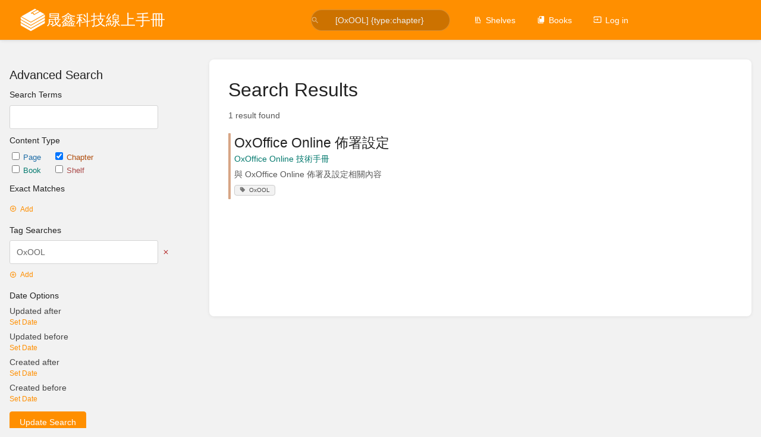

--- FILE ---
content_type: text/html; charset=utf-8
request_url: https://docs.ossii.com.tw/search?term=%5BOxOOL%5D+%7Btype:chapter%7D
body_size: 3958
content:
<!DOCTYPE html>
<html lang="en-GB"
      dir="ltr"
      class="">
<head>
    <title>Search for [OxOOL] {type:chapter} | 晟鑫科技線上手冊</title>

    <!-- Meta -->
    <meta charset="utf-8">
    <meta name="viewport" content="width=device-width">
    <meta name="token" content="3Aqb000D35WGAsxcKw2R6IeZSoOaoXUGFsLA9UOe">
    <meta name="base-url" content="https://docs.ossii.com.tw">
    <meta name="theme-color" content="#ff8f00"/>

    <!-- Social Cards Meta -->
    <meta property="og:title" content="Search for [OxOOL] {type:chapter} | 晟鑫科技線上手冊">
    <meta property="og:url" content="https://docs.ossii.com.tw/search">
    
    <!-- Styles -->
    <link rel="stylesheet" href="https://docs.ossii.com.tw/dist/styles.css?version=v25.12.1">

    <!-- Icons -->
    <link rel="icon" type="image/png" sizes="256x256" href="https://docs.ossii.com.tw/icon.png">
    <link rel="icon" type="image/png" sizes="180x180" href="https://docs.ossii.com.tw/icon-180.png">
    <link rel="apple-touch-icon" sizes="180x180" href="https://docs.ossii.com.tw/icon-180.png">
    <link rel="icon" type="image/png" sizes="128x128" href="https://docs.ossii.com.tw/icon-128.png">
    <link rel="icon" type="image/png" sizes="64x64" href="https://docs.ossii.com.tw/icon-64.png">
    <link rel="icon" type="image/png" sizes="32x32" href="https://docs.ossii.com.tw/icon-32.png">

    <!-- PWA -->
    <link rel="manifest" href="https://docs.ossii.com.tw/manifest.json" crossorigin="use-credentials">
    <meta name="mobile-web-app-capable" content="yes">

    <!-- OpenSearch -->
    <link rel="search" type="application/opensearchdescription+xml" title="晟鑫科技線上手冊" href="https://docs.ossii.com.tw/opensearch.xml">

    <!-- Custom Styles & Head Content -->
    <style>
    :root {
        --color-primary: #ff8f00;
        --color-primary-light: rgba(255,143,0,0.15);
        --color-link: #ff8f00;
        --color-bookshelf: #a94747;
        --color-book: #077b70;
        --color-chapter: #af4d0d;
        --color-page: #206ea7;
        --color-page-draft: #7e50b1;
    }
    :root.dark-mode {
        --color-primary: #ff8f00;
        --color-primary-light: rgba(255,143,0,0.15);
        --color-link: #ff8f00;
        --color-bookshelf: #a94747;
        --color-book: #077b70;
        --color-chapter: #af4d0d;
        --color-page: #206ea7;
        --color-page-draft: #7e50b1;
    }
</style>
    
    
    <!-- Translations for JS -->
    </head>
<body
          class="">

        <a class="px-m py-s skip-to-content-link print-hidden" href="#main-content">Skip to main content</a>    <div component="notification"
     option:notification:type="success"
     option:notification:auto-hide="true"
     option:notification:show="false"
     style="display: none;"
     class="notification pos"
     role="alert">
    <svg class="svg-icon" data-icon="check-circle" role="presentation"  xmlns="http://www.w3.org/2000/svg" viewBox="0 0 24 24"><path fill="none" d="M0 0h24v24H0z"/><path d="M12 2C6.48 2 2 6.48 2 12s4.48 10 10 10 10-4.48 10-10S17.52 2 12 2m-2 15-5-5 1.41-1.41L10 14.17l7.59-7.59L19 8z"/></svg> <span></span><div class="dismiss"><svg class="svg-icon" data-icon="close" role="presentation"  xmlns="http://www.w3.org/2000/svg" viewBox="0 0 24 24"><path d="M19 6.41 17.59 5 12 10.59 6.41 5 5 6.41 10.59 12 5 17.59 6.41 19 12 13.41 17.59 19 19 17.59 13.41 12z"/></svg></div>
</div>

<div component="notification"
     option:notification:type="warning"
     option:notification:auto-hide="false"
     option:notification:show="false"
     style="display: none;"
     class="notification warning"
     role="alert">
    <svg class="svg-icon" data-icon="info" role="presentation"  xmlns="http://www.w3.org/2000/svg" viewBox="0 0 24 24"><path fill="none" d="M0 0h24v24H0z"/><path d="M11 17h2v-6h-2zm1-15C6.48 2 2 6.48 2 12s4.48 10 10 10 10-4.48 10-10S17.52 2 12 2m0 18c-4.41 0-8-3.59-8-8s3.59-8 8-8 8 3.59 8 8-3.59 8-8 8M11 9h2V7h-2z"/></svg> <span></span><div class="dismiss"><svg class="svg-icon" data-icon="close" role="presentation"  xmlns="http://www.w3.org/2000/svg" viewBox="0 0 24 24"><path d="M19 6.41 17.59 5 12 10.59 6.41 5 5 6.41 10.59 12 5 17.59 6.41 19 12 13.41 17.59 19 19 17.59 13.41 12z"/></svg></div>
</div>

<div component="notification"
     option:notification:type="error"
     option:notification:auto-hide="false"
     option:notification:show="false"
     style="display: none;"
     class="notification neg"
     role="alert">
    <svg class="svg-icon" data-icon="danger" role="presentation"  xmlns="http://www.w3.org/2000/svg" viewBox="0 0 24 24"><path d="M15.73 3H8.27L3 8.27v7.46L8.27 21h7.46L21 15.73V8.27zM12 17.3c-.72 0-1.3-.58-1.3-1.3s.58-1.3 1.3-1.3 1.3.58 1.3 1.3-.58 1.3-1.3 1.3m1-4.3h-2V7h2z"/><path fill="none" d="M0 0h24v24H0z"/></svg> <span></span><div class="dismiss"><svg class="svg-icon" data-icon="close" role="presentation"  xmlns="http://www.w3.org/2000/svg" viewBox="0 0 24 24"><path d="M19 6.41 17.59 5 12 10.59 6.41 5 5 6.41 10.59 12 5 17.59 6.41 19 12 13.41 17.59 19 19 17.59 13.41 12z"/></svg></div>
</div>    <header id="header" component="header-mobile-toggle" class="primary-background px-xl grid print-hidden">
    <div class="flex-container-row justify-space-between gap-s items-center">
        <a href="https://docs.ossii.com.tw" data-shortcut="home_view" class="logo">
            <img class="logo-image" src="https://docs.ossii.com.tw/logo.png" alt="Logo">
                <span class="logo-text">晟鑫科技線上手冊</span>
    </a>        <div class="hide-over-l py-s">
            <button type="button"
                    refs="header-mobile-toggle@toggle"
                    title="Expand Header Menu"
                    aria-expanded="false"
                    class="mobile-menu-toggle"><svg class="svg-icon" data-icon="more" role="presentation"  xmlns="http://www.w3.org/2000/svg" viewBox="0 0 24 24"><path fill="none" d="M0 0h24v24H0z"/><path d="M12 8c1.1 0 2-.9 2-2s-.9-2-2-2-2 .9-2 2 .9 2 2 2m0 2c-1.1 0-2 .9-2 2s.9 2 2 2 2-.9 2-2-.9-2-2-2m0 6c-1.1 0-2 .9-2 2s.9 2 2 2 2-.9 2-2-.9-2-2-2"/></svg></button>
        </div>
    </div>

    <div class="flex-container-column items-center justify-center hide-under-l">
            <form component="global-search" action="https://docs.ossii.com.tw/search" method="GET" class="search-box" role="search" tabindex="0">
    <button id="header-search-box-button"
            refs="global-search@button"
            type="submit"
            aria-label="Search"
            tabindex="-1"><svg class="svg-icon" data-icon="search" role="presentation"  xmlns="http://www.w3.org/2000/svg" viewBox="0 0 24 24"><path d="M15.5 14h-.79l-.28-.27A6.47 6.47 0 0 0 16 9.5 6.5 6.5 0 1 0 9.5 16c1.61 0 3.09-.59 4.23-1.57l.27.28v.79l5 4.99L20.49 19zm-6 0C7.01 14 5 11.99 5 9.5S7.01 5 9.5 5 14 7.01 14 9.5 11.99 14 9.5 14"/><path fill="none" d="M0 0h24v24H0z"/></svg></button>
    <input id="header-search-box-input"
           refs="global-search@input"
           type="text"
           name="term"
           data-shortcut="global_search"
           autocomplete="off"
           aria-label="Search" placeholder="Search"
           value="[OxOOL] {type:chapter}">
    <div refs="global-search@suggestions" class="global-search-suggestions card">
        <div refs="global-search@loading" class="text-center px-m global-search-loading"><div class="loading-container">
    <div></div>
    <div></div>
    <div></div>
    </div></div>
        <div refs="global-search@suggestion-results" class="px-m"></div>
        <button class="text-button card-footer-link" type="submit">View All</button>
    </div>
</form>        </div>

    <nav refs="header-mobile-toggle@menu" class="header-links">
        <div class="links text-center">
            <a class="hide-over-l" href="https://docs.ossii.com.tw/search"><svg class="svg-icon" data-icon="search" role="presentation"  xmlns="http://www.w3.org/2000/svg" viewBox="0 0 24 24"><path d="M15.5 14h-.79l-.28-.27A6.47 6.47 0 0 0 16 9.5 6.5 6.5 0 1 0 9.5 16c1.61 0 3.09-.59 4.23-1.57l.27.28v.79l5 4.99L20.49 19zm-6 0C7.01 14 5 11.99 5 9.5S7.01 5 9.5 5 14 7.01 14 9.5 11.99 14 9.5 14"/><path fill="none" d="M0 0h24v24H0z"/></svg>Search</a>
            <a href="https://docs.ossii.com.tw/shelves"
           data-shortcut="shelves_view"><svg class="svg-icon" data-icon="bookshelf" role="presentation"  xmlns="http://www.w3.org/2000/svg" viewBox="0 0 24 24"><path fill="none" d="M0 0h24v24H0z"/><path fill="none" d="M1.088 2.566h17.42v17.42H1.088z"/><path d="M4 20.058h15.892V22H4z"/><path fill="none" d="M2.902 1.477h17.42v17.42H2.903z"/><path d="M6.658 3.643V18h-2.38V3.643zm4.668 0V18H8.947V3.643zm3.396.213 5.613 13.214-2.19.93-5.613-13.214z"/></svg>Shelves</a>
        <a href="https://docs.ossii.com.tw/books" data-shortcut="books_view"><svg class="svg-icon" data-icon="books" role="presentation"  xmlns="http://www.w3.org/2000/svg" viewBox="0 0 24 24"><path fill="none" d="M0 0h24v24H0z"/><path d="M19.252 1.708H8.663a1.77 1.77 0 0 0-1.765 1.764v14.12c0 .97.794 1.764 1.765 1.764h10.59a1.77 1.77 0 0 0 1.764-1.765V3.472a1.77 1.77 0 0 0-1.765-1.764M8.663 3.472h4.412v7.06L10.87 9.208l-2.206 1.324z"/><path fill="none" d="M30.61 3.203h24v24h-24z"/><path d="M2.966 6.61v14c0 1.1.9 2 2 2h14v-2h-14v-14z"/></svg>Books</a>
        
        <a href="https://docs.ossii.com.tw/login"><svg class="svg-icon" data-icon="login" role="presentation"  xmlns="http://www.w3.org/2000/svg" viewBox="0 0 24 24"><path fill="none" d="M0 0h24v24H0z"/><path d="M21 3.01H3c-1.1 0-2 .9-2 2V9h2V4.99h18v14.03H3V15H1v4.01c0 1.1.9 1.98 2 1.98h18c1.1 0 2-.88 2-1.98v-14a2 2 0 0 0-2-2M11 16l4-4-4-4v3H1v2h10z"/></svg>Log in</a>
        </div>
            </nav>
</header>

    <div id="content" components="" class="block">
        
    <div class="flex-fill flex">
        <div class="content flex">
            <div id="main-content" class="scroll-body">
                    <div class="container mt-xl" id="search-system">

        <div class="grid right-focus reverse-collapse gap-xl">
            <div>
                <div>
                    <h5>Advanced Search</h5>

                                        <form method="get" action="https://docs.ossii.com.tw/search">
                        <h6>Search Terms</h6>
                        <input type="text" name="search" value="">

                        <h6>Content Type</h6>
                        <div class="form-group">

                                                        <label class="inline checkbox text-page">
    <input type="checkbox" name="types[]"
                      value="page">Page
</label>                            <label class="inline checkbox text-chapter">
    <input type="checkbox" name="types[]"
            checked            value="chapter">Chapter
</label>                            <br>
                            <label class="inline checkbox text-book">
    <input type="checkbox" name="types[]"
                      value="book">Book
</label>                            <label class="inline checkbox text-bookshelf">
    <input type="checkbox" name="types[]"
                      value="bookshelf">Shelf
</label>                        </div>

                        <h6>Exact Matches</h6>
                        <div component="add-remove-rows"
       option:add-remove-rows:remove-selector="button.text-neg"
       option:add-remove-rows:row-selector=".flex-container-row"
        class="flex-container-column gap-xs">
            <div  refs="add-remove-rows@model"             class="hidden flex-container-row items-center gap-x-xs">
            <div>
                <input class="exact-input outline" type="text" name="exact[]" value="">
            </div>
            <div>
                <button type="button" class="text-neg text-button icon-button p-xs"><svg class="svg-icon" data-icon="close" role="presentation"  xmlns="http://www.w3.org/2000/svg" viewBox="0 0 24 24"><path d="M19 6.41 17.59 5 12 10.59 6.41 5 5 6.41 10.59 12 5 17.59 6.41 19 12 13.41 17.59 19 19 17.59 13.41 12z"/></svg></button>
            </div>
        </div>
        <div class="flex py-xs">
        <button refs="add-remove-rows@add" type="button" class="text-button">
            <svg class="svg-icon" data-icon="add-circle" role="presentation"  xmlns="http://www.w3.org/2000/svg" viewBox="0 0 24 24"><path fill="none" d="M0 0h24v24H0z"/><path d="M13 7h-2v4H7v2h4v4h2v-4h4v-2h-4zm-1-5C6.48 2 2 6.48 2 12s4.48 10 10 10 10-4.48 10-10S17.52 2 12 2m0 18c-4.41 0-8-3.59-8-8s3.59-8 8-8 8 3.59 8 8-3.59 8-8 8"/></svg>Add
        </button>
    </div>
</div>
                        <h6>Tag Searches</h6>
                        <div component="add-remove-rows"
       option:add-remove-rows:remove-selector="button.text-neg"
       option:add-remove-rows:row-selector=".flex-container-row"
        class="flex-container-column gap-xs">
            <div             class=" flex-container-row items-center gap-x-xs">
            <div>
                <input class="exact-input outline" type="text" name="tags[]" value="OxOOL">
            </div>
            <div>
                <button type="button" class="text-neg text-button icon-button p-xs"><svg class="svg-icon" data-icon="close" role="presentation"  xmlns="http://www.w3.org/2000/svg" viewBox="0 0 24 24"><path d="M19 6.41 17.59 5 12 10.59 6.41 5 5 6.41 10.59 12 5 17.59 6.41 19 12 13.41 17.59 19 19 17.59 13.41 12z"/></svg></button>
            </div>
        </div>
            <div  refs="add-remove-rows@model"             class="hidden flex-container-row items-center gap-x-xs">
            <div>
                <input class="exact-input outline" type="text" name="tags[]" value="">
            </div>
            <div>
                <button type="button" class="text-neg text-button icon-button p-xs"><svg class="svg-icon" data-icon="close" role="presentation"  xmlns="http://www.w3.org/2000/svg" viewBox="0 0 24 24"><path d="M19 6.41 17.59 5 12 10.59 6.41 5 5 6.41 10.59 12 5 17.59 6.41 19 12 13.41 17.59 19 19 17.59 13.41 12z"/></svg></button>
            </div>
        </div>
        <div class="flex py-xs">
        <button refs="add-remove-rows@add" type="button" class="text-button">
            <svg class="svg-icon" data-icon="add-circle" role="presentation"  xmlns="http://www.w3.org/2000/svg" viewBox="0 0 24 24"><path fill="none" d="M0 0h24v24H0z"/><path d="M13 7h-2v4H7v2h4v4h2v-4h4v-2h-4zm-1-5C6.48 2 2 6.48 2 12s4.48 10 10 10 10-4.48 10-10S17.52 2 12 2m0 18c-4.41 0-8-3.59-8-8s3.59-8 8-8 8 3.59 8 8-3.59 8-8 8"/></svg>Add
        </button>
    </div>
</div>
                        
                        <h6>Date Options</h6>
                        <table class="no-style form-table mb-xs">
    <tr>
        <td width="200">Updated after</td>
        <td width="80"></td>
    </tr>
    <tr component="optional-input">
        <td>
            <button type="button" refs="optional-input@show"
                    class="text-button ">Set Date</button>
            <input class="tag-input hidden"
                   refs="optional-input@input"
                   value=""
                   type="date"
                   name="filters[updated_after]"
                   pattern="[0-9]{4}-[0-9]{2}-[0-9]{2}">
        </td>
        <td>
            <button type="button"
                    refs="optional-input@remove"
                    class="text-neg text-button hidden">
                <svg class="svg-icon" data-icon="close" role="presentation"  xmlns="http://www.w3.org/2000/svg" viewBox="0 0 24 24"><path d="M19 6.41 17.59 5 12 10.59 6.41 5 5 6.41 10.59 12 5 17.59 6.41 19 12 13.41 17.59 19 19 17.59 13.41 12z"/></svg>            </button>
        </td>
    </tr>
</table>                        <table class="no-style form-table mb-xs">
    <tr>
        <td width="200">Updated before</td>
        <td width="80"></td>
    </tr>
    <tr component="optional-input">
        <td>
            <button type="button" refs="optional-input@show"
                    class="text-button ">Set Date</button>
            <input class="tag-input hidden"
                   refs="optional-input@input"
                   value=""
                   type="date"
                   name="filters[updated_before]"
                   pattern="[0-9]{4}-[0-9]{2}-[0-9]{2}">
        </td>
        <td>
            <button type="button"
                    refs="optional-input@remove"
                    class="text-neg text-button hidden">
                <svg class="svg-icon" data-icon="close" role="presentation"  xmlns="http://www.w3.org/2000/svg" viewBox="0 0 24 24"><path d="M19 6.41 17.59 5 12 10.59 6.41 5 5 6.41 10.59 12 5 17.59 6.41 19 12 13.41 17.59 19 19 17.59 13.41 12z"/></svg>            </button>
        </td>
    </tr>
</table>                        <table class="no-style form-table mb-xs">
    <tr>
        <td width="200">Created after</td>
        <td width="80"></td>
    </tr>
    <tr component="optional-input">
        <td>
            <button type="button" refs="optional-input@show"
                    class="text-button ">Set Date</button>
            <input class="tag-input hidden"
                   refs="optional-input@input"
                   value=""
                   type="date"
                   name="filters[created_after]"
                   pattern="[0-9]{4}-[0-9]{2}-[0-9]{2}">
        </td>
        <td>
            <button type="button"
                    refs="optional-input@remove"
                    class="text-neg text-button hidden">
                <svg class="svg-icon" data-icon="close" role="presentation"  xmlns="http://www.w3.org/2000/svg" viewBox="0 0 24 24"><path d="M19 6.41 17.59 5 12 10.59 6.41 5 5 6.41 10.59 12 5 17.59 6.41 19 12 13.41 17.59 19 19 17.59 13.41 12z"/></svg>            </button>
        </td>
    </tr>
</table>                        <table class="no-style form-table mb-xs">
    <tr>
        <td width="200">Created before</td>
        <td width="80"></td>
    </tr>
    <tr component="optional-input">
        <td>
            <button type="button" refs="optional-input@show"
                    class="text-button ">Set Date</button>
            <input class="tag-input hidden"
                   refs="optional-input@input"
                   value=""
                   type="date"
                   name="filters[created_before]"
                   pattern="[0-9]{4}-[0-9]{2}-[0-9]{2}">
        </td>
        <td>
            <button type="button"
                    refs="optional-input@remove"
                    class="text-neg text-button hidden">
                <svg class="svg-icon" data-icon="close" role="presentation"  xmlns="http://www.w3.org/2000/svg" viewBox="0 0 24 24"><path d="M19 6.41 17.59 5 12 10.59 6.41 5 5 6.41 10.59 12 5 17.59 6.41 19 12 13.41 17.59 19 19 17.59 13.41 12z"/></svg>            </button>
        </td>
    </tr>
</table>
                        <input type="hidden" name="extras" value="">
                        <button type="submit" class="button">Update Search</button>
                    </form>

                </div>
            </div>
            <div>
                <div class="card content-wrap">
                    <h1 class="list-heading">Search Results</h1>

                    <form action="https://docs.ossii.com.tw/search" method="GET" class="search-box flexible hide-over-l">
                        <input value="[OxOOL] {type:chapter}" type="text" name="term"
                               placeholder="Search">
                        <button type="submit"
                                aria-label="Search"
                                tabindex="-1"><svg class="svg-icon" data-icon="search" role="presentation"  xmlns="http://www.w3.org/2000/svg" viewBox="0 0 24 24"><path d="M15.5 14h-.79l-.28-.27A6.47 6.47 0 0 0 16 9.5 6.5 6.5 0 1 0 9.5 16c1.61 0 3.09-.59 4.23-1.57l.27.28v.79l5 4.99L20.49 19zm-6 0C7.01 14 5 11.99 5 9.5S7.01 5 9.5 5 14 7.01 14 9.5 11.99 14 9.5 14"/><path fill="none" d="M0 0h24v24H0z"/></svg></button>
                    </form>

                    <h6 class="text-muted">1 result found</h6>
                    <div class="book-contents">
                        <div class="entity-list ">
                    <a href="https://docs.ossii.com.tw/books/oxoffice-online-%E6%8A%80%E8%A1%93%E6%89%8B%E5%86%8A/chapter/oxoffice-online-%E4%BD%88%E7%BD%B2%E8%A8%AD%E5%AE%9A"
   class="chapter   entity-list-item"
   data-entity-type="chapter"
   data-entity-id="13">
    <span role="presentation" class="icon text-chapter"><svg class="svg-icon" data-icon="chapter" role="presentation"  xmlns="http://www.w3.org/2000/svg" viewBox="0 0 24 24"><path fill="none" d="M0 0h24v24H0z"/><path d="M4 6H2v14c0 1.1.9 2 2 2h14v-2H4zm16-4H8c-1.1 0-2 .9-2 2v12c0 1.1.9 2 2 2h12c1.1 0 2-.9 2-2V4c0-1.1-.9-2-2-2m-1 9H9V9h10zm-4 4H9v-2h6zm4-8H9V5h10z"/></svg></span>
    <div class="content">
            <h4 class="entity-list-item-name break-text">OxOffice Online 佈署設定</h4>
            <div class="entity-item-snippet">

    
                        <span class="text-book">OxOffice Online 技術手冊</span>
                        
    <p class="text-muted break-text">與 OxOffice Online 佈署及設定相關內容</p>
</div>

    <div class="entity-item-tags mt-xs">
        <div class="tag-item primary-background-light" data-name="OxOOL" data-value="">
            <div class="tag-name "><span><svg class="svg-icon" data-icon="tag" role="presentation"  xmlns="http://www.w3.org/2000/svg" viewBox="0 0 24 24"><path d="m21.41 11.41-8.83-8.83c-.37-.37-.88-.58-1.41-.58H4c-1.1 0-2 .9-2 2v7.17c0 .53.21 1.04.59 1.41l8.83 8.83c.78.78 2.05.78 2.83 0l7.17-7.17c.78-.78.78-2.04-.01-2.83M6.5 8C5.67 8 5 7.33 5 6.5S5.67 5 6.5 5 8 5.67 8 6.5 7.33 8 6.5 8"/></svg>OxOOL</span></div>
            </div>    </div>
    </div>
</a>            </div>
                    </div>

                    
                </div>
            </div>
        </div>

    </div>
            </div>
        </div>
    </div>

    </div>

    
    <div component="back-to-top" class="back-to-top print-hidden">
        <div class="inner">
            <svg class="svg-icon" data-icon="chevron-up" role="presentation"  xmlns="http://www.w3.org/2000/svg" viewBox="0 0 24 24"><path d="M7.41 15.41 12 10.83l4.59 4.58L18 14l-6-6-6 6z"/><path fill="none" d="M0 0h24v24H0z"/></svg> <span>Back to top</span>
        </div>
    </div>

            <script src="https://docs.ossii.com.tw/dist/app.js?version=v25.12.1" type="module" nonce="kfs1RnM5isCEyMu3Rt0oawp5"></script>
        
    </body>
</html>
